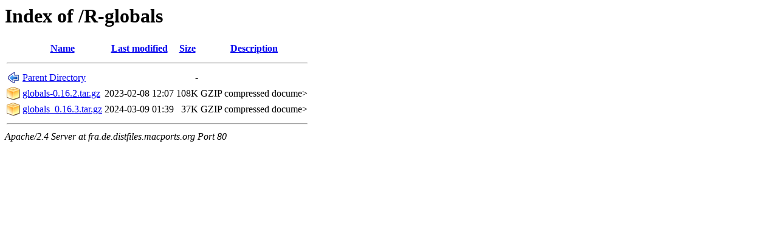

--- FILE ---
content_type: text/html;charset=ISO-8859-1
request_url: http://fra.de.distfiles.macports.org/R-globals/?C=D;O=A
body_size: 1249
content:
<!DOCTYPE HTML PUBLIC "-//W3C//DTD HTML 3.2 Final//EN">
<html>
 <head>
  <title>Index of /R-globals</title>
 </head>
 <body>
<h1>Index of /R-globals</h1>
  <table>
   <tr><th valign="top"><img src="/icons/blank.png" alt="[ICO]"></th><th><a href="?C=N;O=A">Name</a></th><th><a href="?C=M;O=A">Last modified</a></th><th><a href="?C=S;O=A">Size</a></th><th><a href="?C=D;O=D">Description</a></th></tr>
   <tr><th colspan="5"><hr></th></tr>
<tr><td valign="top"><img src="/icons/back.png" alt="[PARENTDIR]"></td><td><a href="/">Parent Directory</a>       </td><td>&nbsp;</td><td align="right">  - </td><td>&nbsp;</td></tr>
<tr><td valign="top"><img src="/icons/compressed.png" alt="[   ]"></td><td><a href="globals-0.16.2.tar.gz">globals-0.16.2.tar.gz</a>  </td><td align="right">2023-02-08 12:07  </td><td align="right">108K</td><td>GZIP compressed docume></td></tr>
<tr><td valign="top"><img src="/icons/compressed.png" alt="[   ]"></td><td><a href="globals_0.16.3.tar.gz">globals_0.16.3.tar.gz</a>  </td><td align="right">2024-03-09 01:39  </td><td align="right"> 37K</td><td>GZIP compressed docume></td></tr>
   <tr><th colspan="5"><hr></th></tr>
</table>
<address>Apache/2.4 Server at fra.de.distfiles.macports.org Port 80</address>
</body></html>
